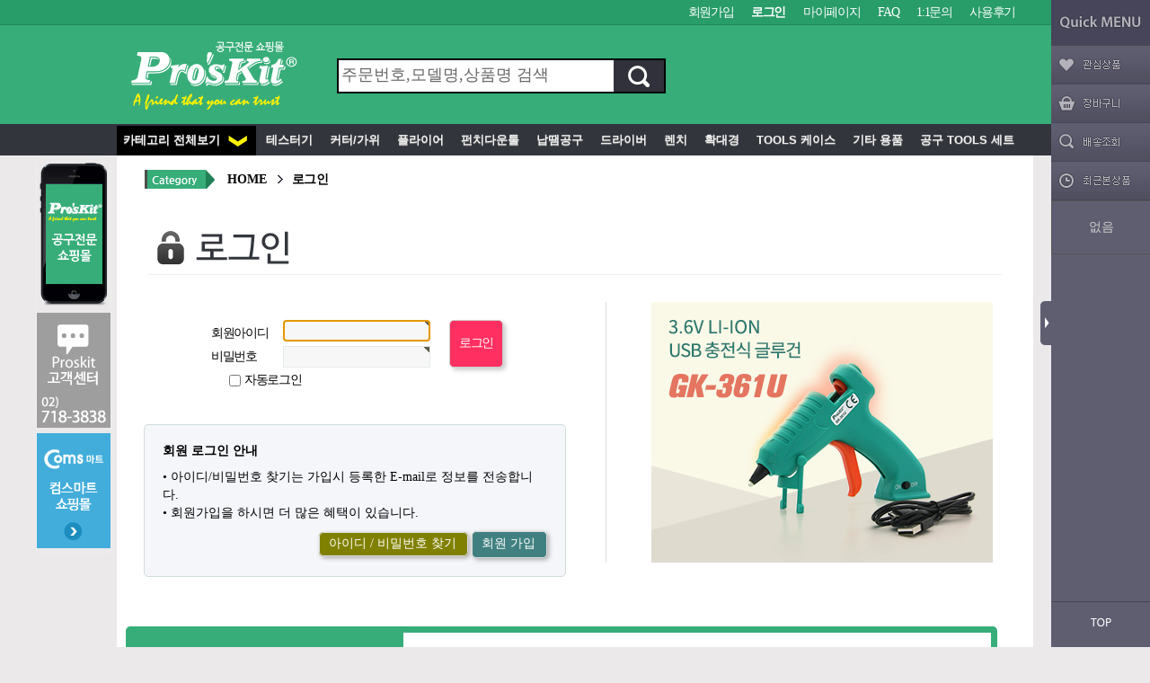

--- FILE ---
content_type: text/html; charset=utf-8
request_url: http://www.proskit.co.kr/bbs/login.php?url=%2Fshop%2Flist.php%3Fca_id%3Db0
body_size: 33145
content:
<!doctype html>
<html lang="ko">
<head>
<meta charset="utf-8">
<meta http-equiv="imagetoolbar" content="no">
<meta http-equiv="X-UA-Compatible" content="IE=10,chrome=1">
<title>로그인 | 프로킷 공구 쇼핑몰</title>
<link rel="stylesheet" href="http://www.proskit.co.kr/css/default_shop.css">
<link rel="stylesheet" href="http://www.proskit.co.kr/skin/member/basic/style.css">
<link rel="stylesheet" href="http://www.proskit.co.kr/skin/latest/notice/style.css">
<link rel="stylesheet" href="http://www.proskit.co.kr/skin/shop/basic/style.css">
<link rel="stylesheet" href="http://www.proskit.co.kr/css/dropdown.css">
<!--[if lte IE 8]>
<script src="http://www.proskit.co.kr/js/html5.js"></script>
<link rel="stylesheet" href="../css/IE8.css">
<![endif]-->
<script>
// 자바스크립트에서 사용하는 전역변수 선언
var g5_url       = "http://www.proskit.co.kr";
var g5_bbs_url   = "http://www.proskit.co.kr/bbs";
var g5_is_member = "";
var g5_is_admin  = "";
var g5_is_mobile = "";
var g5_bo_table  = "";
var g5_sca       = "";
var g5_editor    = "";
var g5_cookie_domain = "";
</script>
<script src="http://www.proskit.co.kr/js/jquery-1.8.3.min.js"></script>
<script src="../include/js/jquery.easing.1.3.js"></script> 
<script src="http://www.proskit.co.kr/js/jquery.shop.menu.js"></script>
<script src="http://www.proskit.co.kr/js/common_tg.js"></script>
<script src="http://www.proskit.co.kr/js/common.js"></script>
<script src="http://www.proskit.co.kr/js/wrest.js"></script>
</head>
<body >
<style>
#hd_qnb { background: url(http://www.proskit.co.kr/img/top_bg.png) repeat-x;}
</style>

<script>
$(function(){
  $('#sch_str').click(function(){ if($(this).val().indexOf('주문번호')!=-1) $(this).val(''); });
});

 function search_submit() {
  f= document.frmsearch1;
  if (f.q.value.length < 2) {  alert("검색어는 두글자 이상 입력하세요."); f.q.select();  f.q.focus(); return; }
  f.submit();
 }


function go_check()
{
var status  = "width=500 height=450 menubar=no,scrollbars=no,resizable=no,status=no";
var obj     = window.open('', 'kcp_pop', status);
 
document.shop_check.method = "post";
document.shop_check.target = "kcp_pop";
document.shop_check.action = "http://admin.kcp.co.kr/Modules/escrow/kcp_pop.jsp";
document.shop_check.submit();
}

</script>
<!-- 상단 시작 { -->
<div id="hd">
    <h1 id="hd_h1">로그인</h1>
    <div id="skip_to_container"><a href="#container">본문 바로가기</a></div>
    
    <aside id="hd_qnb">
	  <div id="tnb_wrapper">
         <div id="tnb">
            <h3>회원메뉴</h3>
            <ul>
                                <li><a href="http://www.proskit.co.kr/bbs/register.php">회원가입</a></li>
                <li><a href="http://www.proskit.co.kr/bbs/login.php?url=%2Fshop%2Flist.php%3Fca_id%3Db0"><b>로그인</b></a></li>
                                <li><a href="http://www.proskit.co.kr/shop/mypage.php">마이페이지</a></li>
                <li><a href="http://www.proskit.co.kr/bbs/faq.php">FAQ</a></li>
                <li><a href="http://www.proskit.co.kr/bbs/qalist.php">1:1문의</a></li>
                <!---li><a href="http://www.proskit.co.kr/shop/personalpay.php">개인결제</a></li-->
                <li><a href="http://www.proskit.co.kr/shop/itemuselist.php">사용후기</a></li>
                            </ul>
        </div>
     </div>


    <div id="hd_wrapper">
        <div id="logo"><a href="http://www.proskit.co.kr/"><img src="../img/logo.png" alt="프로킷 공구 쇼핑몰"></a></div>


        <div id="hd_sch">
            <h3>쇼핑몰 검색</h3>
            <form name="frmsearch1" action="http://www.proskit.co.kr/shop/search.php" onsubmit="return search_submit(this);" style='margin:0;'>

            <label for="sch_str" class="sound_only">검색어<strong class="sound_only"> 필수</strong></label>
            <input type="text" name="q" value="주문번호,모델명,상품명 검색" id="sch_str">
			<img src='../img/sch_btn2.gif' onclick="search_submit()" class='pointer'>
			</form> 
      </div>

<!--
         <div style="float:right; margin-top:42px;">
		   <a href="javascript:alert('링크를 입력하세요\n\nshop/shop.head.php 87행')" class='btn04'>쿠폰포인트</a>
		   <a href="javascript:alert('링크를 입력하세요\n\nshop/shop.head.php 87행')" class='btn04'>중고장터</a>
		   <a href="javascript:alert('링크를 입력하세요\n\nshop/shop.head.php 87행')" class='btn04'>메뉴추가</a>
		   <a href="javascript:alert('링크를 입력하세요\n\nshop/shop.head.php 87행')" class='btn04'>텍스트메뉴</a>
		 </div>
 -->
	 </div>

      </aside>
</div>

<div id='top_menu_wrapper'>
 <div style='width:1020px; margin:0 auto; z-index;20000;'>
 <ul id='top_menu'>
  <li style='background:#000;'><a href='#' class='sitemap_view'>카테고리 전체보기 <img src="../img/dn_arrow.png" align='absmiddle' style='margin:0 2px 0 5px;'></a></li>
  <li><a href='../shop/list.php?ca_id=10'>&nbsp;테스터기</a>
      <ul>
				  <li><a href='../shop/list.php?ca_id=1010'>&nbsp;간편형 테스터</a></li>
     			  <li><a href='../shop/list.php?ca_id=1020'>&nbsp;Butt Set/통신선</a></li>
     			  <li><a href='../shop/list.php?ca_id=1030'>&nbsp;코엑시얼 테스터</a></li>
     			  <li><a href='../shop/list.php?ca_id=1040'>&nbsp;랜(UTF) 테스터</a></li>
     			  <li><a href='../shop/list.php?ca_id=1050'>&nbsp;클램프형 테스터</a></li>
     			  <li><a href='../shop/list.php?ca_id=1060'>&nbsp;디지털/아날로그 테스터</a></li>
     			  <li><a href='../shop/list.php?ca_id=1070'>&nbsp;기타 테스터</a></li>
     </ul></li>  <li><a href='../shop/list.php?ca_id=20'>&nbsp;커터/가위</a>
      <ul>
				  <li><a href='../shop/list.php?ca_id=2010'>&nbsp;간편 스트리퍼</a></li>
     			  <li><a href='../shop/list.php?ca_id=2020'>&nbsp;정밀가공 스트리퍼</a></li>
     			  <li><a href='../shop/list.php?ca_id=2030'>&nbsp;가위/작업용칼</a></li>
     			  <li><a href='../shop/list.php?ca_id=2040'>&nbsp;전기작업용 커터</a></li>
     			  <li><a href='../shop/list.php?ca_id=2050'>&nbsp;Heavy 커터</a></li>
     </ul></li>  <li><a href='../shop/list.php?ca_id=30'>&nbsp;플라이어</a>
      <ul>
				  <li><a href='../shop/list.php?ca_id=3010'>&nbsp;조인트로깅 플라이어</a></li>
     			  <li><a href='../shop/list.php?ca_id=3020'>&nbsp;라인멘 플라이어</a></li>
     			  <li><a href='../shop/list.php?ca_id=3030'>&nbsp;특수형 롱노즈</a></li>
     			  <li><a href='../shop/list.php?ca_id=3040'>&nbsp;일반 롱노즈</a></li>
     			  <li><a href='../shop/list.php?ca_id=3050'>&nbsp;특수작업 니퍼</a></li>
     			  <li><a href='../shop/list.php?ca_id=3060'>&nbsp;정밀 니퍼/펜치</a></li>
     </ul></li>  <li><a href='../shop/list.php?ca_id=40'>&nbsp;펀치다운툴</a>
      <ul>
				  <li><a href='../shop/list.php?ca_id=4010'>&nbsp;임팩트툴(Punch Down)</a></li>
     			  <li><a href='../shop/list.php?ca_id=4020'>&nbsp;타커/케이블 타이</a></li>
     			  <li><a href='../shop/list.php?ca_id=4030'>&nbsp;기타 클림퍼</a></li>
     			  <li><a href='../shop/list.php?ca_id=4040'>&nbsp;Coaxial(동축)용</a></li>
     			  <li><a href='../shop/list.php?ca_id=4050'>&nbsp;모듈라용(랜UTP)</a></li>
     </ul></li>  <li><a href='../shop/list.php?ca_id=50'>&nbsp;납땜공구</a>
      <ul>
				  <li><a href='../shop/list.php?ca_id=5010'>&nbsp;납땜자재</a></li>
     			  <li><a href='../shop/list.php?ca_id=5020'>&nbsp;납땜 보조툴</a></li>
     			  <li><a href='../shop/list.php?ca_id=5030'>&nbsp;인두 스탠드</a></li>
     			  <li><a href='../shop/list.php?ca_id=5040'>&nbsp;납땜 흡입기</a></li>
     			  <li><a href='../shop/list.php?ca_id=5050'>&nbsp;인두기</a></li>
     </ul></li>  <li><a href='../shop/list.php?ca_id=60'>&nbsp;드라이버</a>
      <ul>
				  <li><a href='../shop/list.php?ca_id=6010'>&nbsp;비트/소켓 세트</a></li>
     			  <li><a href='../shop/list.php?ca_id=6020'>&nbsp;전동드릴/그라인더</a></li>
     			  <li><a href='../shop/list.php?ca_id=6030'>&nbsp;스패너 드라이버</a></li>
     			  <li><a href='../shop/list.php?ca_id=6040'>&nbsp;정밀 드라이버</a></li>
     			  <li><a href='../shop/list.php?ca_id=6050'>&nbsp;별형 드라이버</a></li>
     			  <li><a href='../shop/list.php?ca_id=6060'>&nbsp;너트 드라이버</a></li>
     			  <li><a href='../shop/list.php?ca_id=6070'>&nbsp;육각/뽁스 드라이버</a></li>
     			  <li><a href='../shop/list.php?ca_id=6080'>&nbsp;드라이버 세트</a></li>
     			  <li><a href='../shop/list.php?ca_id=6090'>&nbsp;양날 드라이버</a></li>
     			  <li><a href='../shop/list.php?ca_id=60a0'>&nbsp;일(-)자 드라이버</a></li>
     			  <li><a href='../shop/list.php?ca_id=60b0'>&nbsp;십(+)자 드라이버</a></li>
     </ul></li>  <li><a href='../shop/list.php?ca_id=70'>&nbsp;렌치</a>
      <ul>
				  <li><a href='../shop/list.php?ca_id=7010'>&nbsp;콤비네이션 스패너</a></li>
     			  <li><a href='../shop/list.php?ca_id=7020'>&nbsp;몽키스패너</a></li>
     			  <li><a href='../shop/list.php?ca_id=7030'>&nbsp;별형 렌치세트</a></li>
     			  <li><a href='../shop/list.php?ca_id=7040'>&nbsp;육각 렌치세트</a></li>
     </ul></li>  <li><a href='../shop/list.php?ca_id=80'>&nbsp;확대경</a>
      <ul>
				  <li><a href='../shop/list.php?ca_id=8010'>&nbsp;특수 핀셋</a></li>
     			  <li><a href='../shop/list.php?ca_id=8020'>&nbsp;일반 핀셋</a></li>
     			  <li><a href='../shop/list.php?ca_id=8030'>&nbsp;정전기 방지용</a></li>
     			  <li><a href='../shop/list.php?ca_id=8040'>&nbsp;특수작업 확대경</a></li>
     			  <li><a href='../shop/list.php?ca_id=8050'>&nbsp;일반작업 확대경</a></li>
     </ul></li>  <li><a href='../shop/list.php?ca_id=90'>&nbsp;Tools 케이스</a>
      <ul>
				  <li><a href='../shop/list.php?ca_id=9010'>&nbsp;벨트형 파우치</a></li>
     			  <li><a href='../shop/list.php?ca_id=9020'>&nbsp;휴대용 가방 케이스</a></li>
     			  <li><a href='../shop/list.php?ca_id=9030'>&nbsp;특수 케이스</a></li>
     			  <li><a href='../shop/list.php?ca_id=9040'>&nbsp;멀디용 케이스</a></li>
     			  <li><a href='../shop/list.php?ca_id=9050'>&nbsp;소형 케이스</a></li>
     </ul></li>  <li><a href='../shop/list.php?ca_id=a0'>&nbsp;기타 용품</a>
      <ul>
				  <li><a href='../shop/list.php?ca_id=a010'>&nbsp;브레드보드/켈리퍼/타이</a></li>
     			  <li><a href='../shop/list.php?ca_id=a020'>&nbsp;망치/줄/드릴/톱/글루건</a></li>
     			  <li><a href='../shop/list.php?ca_id=a030'>&nbsp;바이스/집게/후크탐침</a></li>
     			  <li><a href='../shop/list.php?ca_id=a040'>&nbsp;줄자/피쉬테이프/거울</a></li>
     			  <li><a href='../shop/list.php?ca_id=a050'>&nbsp;자성/픽업툴/크리너류</a></li>
     </ul></li>  <li><a href='../shop/list.php?ca_id=b0'>&nbsp;공구 Tools 세트</a>
      <ul>
				  <li><a href='../shop/list.php?ca_id=b010'>&nbsp;네트워크 공구세트</a></li>
     			  <li><a href='../shop/list.php?ca_id=b020'>&nbsp;복합 공구세트</a></li>
     			  <li><a href='../shop/list.php?ca_id=b030'>&nbsp;간편 공구세트</a></li>
              </ul></li>
	</ul>
</div>
</div>

<div id="wrapper">

    <!-- 콘텐츠 시작 { -->
    <div id="container" style='background:#FFF; width:1000px; margin-left:10px; margin-right:10px;;'>
        <!-- 글자크기 조정 display:none 되어 있음 시작 { -->
        <div id="text_size">
            <button class="no_text_resize" onclick="font_resize('container', 'decrease');">작게</button>
            <button class="no_text_resize" onclick="font_default('container');">기본</button>
            <button class="no_text_resize" onclick="font_resize('container', 'increase');">크게</button>
        </div>

<div style='clear:both; margin:0 25px 25px 15px; padding-top:0px; border:1px solid #FFF; width:97%; height:40px;background:FFF;' id='navi'><div id="sct_location"  style="letter-spacing:-0.2px;font-weight:bold;">
 <div style='float:left;'  style='border:1px solid red'>
    <a href='http://www.proskit.co.kr/shop/'><img src='../img_menu/category.gif'> </a>
    <a href='/'>HOME</a><img src='../img_menu/sct_bg_toright.gif'> 로그인  </div>
    <div style='float:right; margin-top:5px;'>
   </div>
   <div style='clear;both;'></div>
</div>
</div>
<div style='border-bottom:1px solid #efefef;margin:30px 25px;'>
<img src='../img_menu/login_title.gif' style=''><br>
</div>

<div id="mb_login" style='width:47%; float:left; padding:0 20px;margin-bottom:25px;'>
    <form name="flogin" action="http://www.proskit.co.kr/bbs/login_check.php" onsubmit="return flogin_submit(this);" method="post">
    <input type="hidden" name="url" value='/shop/list.php?ca_id=b0'>

    <fieldset id="login_fs">
        <legend>회원로그인</legend>
        <label for="login_id" class="login_id">회원아이디<strong class="sound_only"> 필수</strong></label>
        <input type="text" name="mb_id" id="login_id" required class="frm_input required" size="20" maxLength="20">
        <label for="login_pw" class="login_pw">비밀번호<strong class="sound_only"> 필수</strong></label>
        <input type="password" name="mb_password" id="login_pw" required class="frm_input required" size="20" maxLength="20">
        <input type="submit" value="로그인" class="btn_submit">
        <input type="checkbox" name="auto_login" id="login_auto_login">
        <label for="login_auto_login">자동로그인</label>
    </fieldset>

    <aside id="login_info">
        <h2>회원 로그인 안내</h2>
        <p>
            &bull; 아이디/비밀번호 찾기는 가입시 등록한 E-mail로 정보를 전송합니다.<br>
            &bull; 회원가입을 하시면 더 많은 혜택이 있습니다.
        </p>
        <div>
            <a href="http://www.proskit.co.kr/bbs/password_lost.php" target="_blank" id="login_password_lost" class="btn03">아이디 / 비밀번호 찾기</a>
            <a href="./register.php" class="btn01">회원 가입</a>
        </div>
    </aside>

    </form>

</div>

<div style='width:45%; float:right; padding-left:15px; text-align:center; border-left:1px solid #ddd'>
<a href='../shop/item.php?it_id=1572241272'><img src='../img_banner/login_ba380x290.jpg'></a>
</div>



 
        <!-- 주문하기, 신청하기 -->
        
    
<table cellpadding='0' style='width:97%; margin:35px 0; background:#37ad79;border:5px solid #37ad79;; border-radius:5px;' align='center'>
<tr><td width='300' align='center'><img src='../img/logo.png'></td>
 <td height='150' style='background:#FFFFFF'>
 <ul>
 <li>프로킷 쇼핑몰에서 진행되는 각종 이벤트에 참여하실 수 있습니다.</li>
 <li class='marg-t7'>현금처럼 사용되는 적립금 및 회원대상의 특별 할인쿠폰을 이용하실 수 잇습니다.</li>
 <li  class='marg-t7'>회원님을 위한 각종 쇼핑정보를 이메일과 SMS로 편리하게 받아보실 수 있습니다.</li>
 </ul>
</td>
</tr></table>



    <div class="btn_confirm" style='width:80%; margin:0 auto; margin-bottom:10px; padding:20px 10px 10px; border-top:1px solid #ddd;'>
        <a href="http://www.proskit.co.kr/">메인으로 돌아가기</a>
    </div>



<script>
$(function(){
	$('#login_id').focus();
    $("#login_auto_login").click(function(){
        if (this.checked) {
            this.checked = confirm("자동로그인을 사용하시면 다음부터 회원아이디와 비밀번호를 입력하실 필요가 없습니다.\n\n공공장소에서는 개인정보가 유출될 수 있으니 사용을 자제하여 주십시오.\n\n자동로그인을 사용하시겠습니까?");
        }
    });
});

function flogin_submit(f)
{
    return true;
}
</script>
<!-- } 로그인 끝 -->
</div><!-- } 콘텐츠 끝 -->

<div style='background:#FFF;'>
<!-- 고객센터 /도우미 /공지사항 -->
<div style='position:relative; height:195px; background:url(../img_menu/bottom.gif?1234) no-repeat;'>
 <ul id='shop_help' style='border:none;'>
 <li><a href='../bbs/qalist.php'><img src='../img_menu/bt1.gif'></a></li>
 <li><a href='../shop/orderinquiry.php'><img src='../img_menu/bt2.gif'></a></li>
 <li><a href="javascript:alert('링크를  설정하세요\n\nshop/shop.tail.php');"><img src='../img_menu/bt3.gif'></a></li>
  <li><a href="javascript:alert('링크를  설정하세요\n\nshop/shop.tail.php');"><img src='../img_menu/bt4.gif'></a></li>
  <li><a href="../include/agency.php"><img src='../img_menu/bt5.gif'></a></li>
  </ul>

  <div style='position:absolute; top:15px; width:290px; right:0;'>
  <div style='height:55px;cursor:pointer;' onclick="location.href='../bbs/board.php?bo_table=notice';">&nbsp;</div>
    
<div class="lat" style='border:none;'>
    <ul>
    <li><a href="http://proskit.co.kr/bbs/board.php?bo_table=notice&amp;wr_id=146&amp;sod=asc&amp;page=4880"><span class='mysquare'></span> 2026년 1월 신용카드 무이자할부 이벤트!</a></li><li><a href="http://proskit.co.kr/bbs/board.php?bo_table=notice&amp;wr_id=145&amp;sod=asc&amp;page=4880"><span class='mysquare'></span> 2025년 12월 신용카드 무이자할부 이벤트!</a></li><li><a href="http://proskit.co.kr/bbs/board.php?bo_table=notice&amp;wr_id=144&amp;sod=asc&amp;page=4880"><span class='mysquare'></span> 2025년 11월 신용카드 무이자할부 이벤트!</a></li><li><a href="http://proskit.co.kr/bbs/board.php?bo_table=notice&amp;wr_id=143&amp;sod=asc&amp;page=4880"><span class='mysquare'></span> 2025년 10월 신용카드 무이자할부 이벤트!</a></li><li><a href="http://proskit.co.kr/bbs/board.php?bo_table=notice&amp;wr_id=142&amp;sod=asc&amp;page=4880"><span class='mysquare'></span> 2025년 9월 신용카드 무이자할부 이벤트!</a></li>
    </ul>
</div>
<style>


</style>

  </div>
</div>
</div>



<div id="ft" style='width:1020px; margin:0 auto; border-top:1px solid #ccc; background:#f7f7f7'>
    <div>
        <ul id='company' class='xxborder-shd'>
            <li><a href="http://www.proskit.co.kr/bbs/content.php?co_id=company">회사소개</a></li><li class='vbar'>|</li>
            <li><a href="http://www.proskit.co.kr/bbs/content.php?co_id=privacy">개인정보 취급방침</a></li><li class='vbar'>|</li>
            <li><a href="../bbs/board.php?bo_table=free">커뮤니티</a></li><li class='vbar'>|</li>
            <li><a href="http://www.proskit.co.kr/bbs/content.php?co_id=provision">이용약관</a></li><li class='vbar'>|</li>
            <li><a href="../include/google_map.php">찾아오시는길</a></li><li class='vbar'>|</li>
            <li><a href="../include/agency.php">제휴 및 입점 문의&nbsp;&nbsp;</a></li>
        </ul>

		     <div class="family_site" style='margin-right:10px;'>
				<h2><a href="#sss" class="btn ui_toggle"><span class="nonek">&nbsp;&nbsp;</span></a></h2>
				<ul id="family_site">
					<li><a href="http://comsmart.co.kr" target="_blank">컴스마트 쇼핑몰</a> </li>
				     <li><a href="http://www.itdump.co.kr" target="_blank">아이티덤프 쇼핑몰</a> </li>
				</ul>

			</div>
    </div>
</div>


</div><!---wrapper end -->


<div id="ft2" style='height:230px;'>
    <div style='width:1043px;  margin:0 auto;'><img src='../img_menu/copyright.jpg'>

<form name="shop_check" method="post" action="http://admin.kcp.co.kr/Modules/escrow/kcp_pop.jsp">
<input type="hidden" name="site_cd" value="SR2LW">
      <table border="0" cellspacing="0" cellpadding="0">
      <tr>
          <td><img src="../img_menu/escro.jpg"  border="0"  usemap="#Map0922"></td>
	  </tr>
      </table>

  <map name="Map0922"  id="Map0922">
  <area shape="rect" coords="449,33,526,54" href="javascript:go_check()" alt="가입사실확인"  onfocus="this.blur()" />
</map>


</form>

 
	 
	 </div>
</div>

<script src="http://www.proskit.co.kr/js/sns.js"></script>


<!-- 좌측 배너 kb카드 -->
<div  id='floating_banner' style='position:fixed; top:176px; border-radius:5px;'>

<a href="../bbs/content.php?co_id=company"><img src='../img_banner/left_banner1.jpg'></a>

<img src='../img_banner/left_banner2.jpg' style='margin-bottom:6px;'>

<!-- <img src='../img_banner/left_banner3.jpg' style='margin-bottom:6px;'>  -->

<a href="https://comsmart.co.kr" target="_blank"><img src='../img_banner/left_banner4.jpg' style='margin-bottom:6px;'></a>

<!-- <a href="http://www.itdump.co.kr" target="_blank"><img src='../img_banner/left_banner5.jpg'></a>  -->


</div>
<style>
#stv_btn{padding-left:7px; padding-right:3px;}
#stv_btn button {margin:0;padding:5px 0 4px;width:44px;border:0;background:#555;color:#fff;text-align:center; border-radius:3px; border:1px solid #666;}
#up{float:left; }
#down{float:right;}
#stv_btn button:hover{background:#999; xxcolor:#000;}
</style>
<!-- 오늘 본 상품 시작 { -->
<div  id='quick_wrapper' style='position:fixed; z-index:9999;width:122px; height:100%; min-height:100%;top:0;right:0;'>
 <div style='position:relative;width:122px; height:100%;'>
 
   <div class='mbtn'  style='position:absolute;top:0; left:0; display:table; width:12px;height:100%;'>
     <div style="display: table-cell; vertical-align: middle;"><img src="../img_menu/arrow1.png"></div>
   </div>

  <div  style='position:absolute;top:0;right:0; width:110px;height:100%; background:#5f5e71;'>
   <aside id="stv">
  	 <img src="../img_menu/quick_title1.png">
	 <a href="http://www.proskit.co.kr/shop/wishlist.php"><img src="../img_menu/quick_m2.png" alt="위시리스트"></a>


	<a href="http://www.proskit.co.kr/shop/cart.php"><img src="../img_menu/quick_m3.png" alt="장바구니"></a>
	<a href="http://www.proskit.co.kr/shop/orderinquiry.php"><img src="../img_menu/quick_m4.png" alt="주문/배송조회"></a>
	<img src="../img_menu/quick_m5.png" class='mbtn' >

    <div id="stv_list">

                <p>없음</p>
            </div>
 </aside>
 
    <div style="position:absolute; bottom:0; width:100%;"><img src="../img_menu/quick_top1.png" class='scrolltop-btn'></div>
  </div>

 </div>
</div>


<div  id='quick_wrapper2' style='position:fixed; z-index:9000;width:52px; height:100%; min-height:100%;top:0;right:0;'>
 <div style='position:relative;width:52px; height:100%;'>
 
   <div class='mbtn2' style='position:absolute;top:0; left:0; display:table; width:12px;height:100%;'>
     <div style="display: table-cell; vertical-align: middle;"><img src="../img_menu/arrow2.png"></div>
   </div>

  <div  style='position:absolute;top:0;right:0; width:40px;height:100%; background:#5f5e71;'>
  	<img src="../img_menu/quick_title2.png">
	<!--img src="../img_menu/quick_m11.png"-->
	<a href="http://www.proskit.co.kr/shop/wishlist.php"><img src="../img_menu/quick_m12.png" alt="위시리스트"></a>


	<a href="http://www.proskit.co.kr/shop/cart.php"><img src="../img_menu/quick_m13.png" alt="장바구니"></a>
	<a href="http://www.proskit.co.kr/shop/orderinquiry.php"><img src="../img_menu/quick_m14.png" alt="주문/배송조회"></a>
	<img src="../img_menu/quick_m15.png" class='mbtn2' >

   <div style="position:absolute; bottom:0; width:100%;"><img src="../img_menu/quick_top2.png" class='scrolltop-btn'></div>
  </div>

   </div>
  </div>
<!-- } 오늘 본 상품 끝 --><style type='text/css'>
#sitemapDiv{background:#5f5e71; display:none;
   position:absolute;width:1020px; z-index:2000;top:200px;text-align:center;
}
#sitemapDiv table td{color:#FFF; text-align:left; font:normal 1.0em 'Malgun Gothic',dotum; }
.main_title{font-weight:bold; color:#000; padding:5px 10px 5px 10px;  text-align:center; margin:10px 0 12px 0;}
.sub_title{font-weight:bold; margin:7px 0 0 10px; }
a.sub{color:#efefef; font:normal 1.0em 'Malgun Gothic',dotum; text-decoration:none; }
a.sub:hover{color:lime; }
.none{display:none;}
</style>
<div id="sitemapDiv">
 <table width='100%' cellspacing="10" cellpadding="2"  border="0" align='center' style='min-height:300px; background:url(../include/img/map_close.gif) no-repeat right bottom;'>
  <tr>
</tr><tr>  <td valign='top'>
  <div class='border-shd main_title'><a href='../shop/list.php?ca_id=10'>테스터기 +</a></div> 
       <div class='sub_title'><a href='../shop/list.php?ca_id=1010' class='sub'>간편형 테스터</a></div> 
	    <div class='sub_title'><a href='../shop/list.php?ca_id=1020' class='sub'>Butt Set/통신선</a></div> 
	    <div class='sub_title'><a href='../shop/list.php?ca_id=1030' class='sub'>코엑시얼 테스터</a></div> 
	    <div class='sub_title'><a href='../shop/list.php?ca_id=1040' class='sub'>랜(UTF) 테스터</a></div> 
	    <div class='sub_title'><a href='../shop/list.php?ca_id=1050' class='sub'>클램프형 테스터</a></div> 
	    <div class='sub_title'><a href='../shop/list.php?ca_id=1060' class='sub'>디지털/아날로그 테스터</a></div> 
	    <div class='sub_title'><a href='../shop/list.php?ca_id=1070' class='sub'>기타 테스터</a></div> 
	  </td>
   <td valign='top'>
  <div class='border-shd main_title'><a href='../shop/list.php?ca_id=20'>커터/가위 +</a></div> 
       <div class='sub_title'><a href='../shop/list.php?ca_id=2010' class='sub'>간편 스트리퍼</a></div> 
	    <div class='sub_title'><a href='../shop/list.php?ca_id=2020' class='sub'>정밀가공 스트리퍼</a></div> 
	    <div class='sub_title'><a href='../shop/list.php?ca_id=2030' class='sub'>가위/작업용칼</a></div> 
	    <div class='sub_title'><a href='../shop/list.php?ca_id=2040' class='sub'>전기작업용 커터</a></div> 
	    <div class='sub_title'><a href='../shop/list.php?ca_id=2050' class='sub'>Heavy 커터</a></div> 
	  </td>
   <td valign='top'>
  <div class='border-shd main_title'><a href='../shop/list.php?ca_id=30'>플라이어 +</a></div> 
       <div class='sub_title'><a href='../shop/list.php?ca_id=3010' class='sub'>조인트로깅 플라이어</a></div> 
	    <div class='sub_title'><a href='../shop/list.php?ca_id=3020' class='sub'>라인멘 플라이어</a></div> 
	    <div class='sub_title'><a href='../shop/list.php?ca_id=3030' class='sub'>특수형 롱노즈</a></div> 
	    <div class='sub_title'><a href='../shop/list.php?ca_id=3040' class='sub'>일반 롱노즈</a></div> 
	    <div class='sub_title'><a href='../shop/list.php?ca_id=3050' class='sub'>특수작업 니퍼</a></div> 
	    <div class='sub_title'><a href='../shop/list.php?ca_id=3060' class='sub'>정밀 니퍼/펜치</a></div> 
	  </td>
   <td valign='top'>
  <div class='border-shd main_title'><a href='../shop/list.php?ca_id=40'>펀치다운툴 +</a></div> 
       <div class='sub_title'><a href='../shop/list.php?ca_id=4010' class='sub'>임팩트툴(Punch Down)</a></div> 
	    <div class='sub_title'><a href='../shop/list.php?ca_id=4020' class='sub'>타커/케이블 타이</a></div> 
	    <div class='sub_title'><a href='../shop/list.php?ca_id=4030' class='sub'>기타 클림퍼</a></div> 
	    <div class='sub_title'><a href='../shop/list.php?ca_id=4040' class='sub'>Coaxial(동축)용</a></div> 
	    <div class='sub_title'><a href='../shop/list.php?ca_id=4050' class='sub'>모듈라용(랜UTP)</a></div> 
	  </td>
   <td valign='top'>
  <div class='border-shd main_title'><a href='../shop/list.php?ca_id=50'>납땜공구 +</a></div> 
       <div class='sub_title'><a href='../shop/list.php?ca_id=5010' class='sub'>납땜자재</a></div> 
	    <div class='sub_title'><a href='../shop/list.php?ca_id=5020' class='sub'>납땜 보조툴</a></div> 
	    <div class='sub_title'><a href='../shop/list.php?ca_id=5030' class='sub'>인두 스탠드</a></div> 
	    <div class='sub_title'><a href='../shop/list.php?ca_id=5040' class='sub'>납땜 흡입기</a></div> 
	    <div class='sub_title'><a href='../shop/list.php?ca_id=5050' class='sub'>인두기</a></div> 
	  </td>
 </tr><tr>  <td valign='top'>
  <div class='border-shd main_title'><a href='../shop/list.php?ca_id=60'>드라이버 +</a></div> 
       <div class='sub_title'><a href='../shop/list.php?ca_id=6010' class='sub'>비트/소켓 세트</a></div> 
	    <div class='sub_title'><a href='../shop/list.php?ca_id=6020' class='sub'>전동드릴/그라인더</a></div> 
	    <div class='sub_title'><a href='../shop/list.php?ca_id=6030' class='sub'>스패너 드라이버</a></div> 
	    <div class='sub_title'><a href='../shop/list.php?ca_id=6040' class='sub'>정밀 드라이버</a></div> 
	    <div class='sub_title'><a href='../shop/list.php?ca_id=6050' class='sub'>별형 드라이버</a></div> 
	    <div class='sub_title'><a href='../shop/list.php?ca_id=6060' class='sub'>너트 드라이버</a></div> 
	    <div class='sub_title'><a href='../shop/list.php?ca_id=6070' class='sub'>육각/뽁스 드라이버</a></div> 
	    <div class='sub_title'><a href='../shop/list.php?ca_id=6080' class='sub'>드라이버 세트</a></div> 
	    <div class='sub_title'><a href='../shop/list.php?ca_id=6090' class='sub'>양날 드라이버</a></div> 
	    <div class='sub_title'><a href='../shop/list.php?ca_id=60a0' class='sub'>일(-)자 드라이버</a></div> 
	    <div class='sub_title'><a href='../shop/list.php?ca_id=60b0' class='sub'>십(+)자 드라이버</a></div> 
	  </td>
   <td valign='top'>
  <div class='border-shd main_title'><a href='../shop/list.php?ca_id=70'>렌치 +</a></div> 
       <div class='sub_title'><a href='../shop/list.php?ca_id=7010' class='sub'>콤비네이션 스패너</a></div> 
	    <div class='sub_title'><a href='../shop/list.php?ca_id=7020' class='sub'>몽키스패너</a></div> 
	    <div class='sub_title'><a href='../shop/list.php?ca_id=7030' class='sub'>별형 렌치세트</a></div> 
	    <div class='sub_title'><a href='../shop/list.php?ca_id=7040' class='sub'>육각 렌치세트</a></div> 
	  </td>
   <td valign='top'>
  <div class='border-shd main_title'><a href='../shop/list.php?ca_id=80'>확대경 +</a></div> 
       <div class='sub_title'><a href='../shop/list.php?ca_id=8010' class='sub'>특수 핀셋</a></div> 
	    <div class='sub_title'><a href='../shop/list.php?ca_id=8020' class='sub'>일반 핀셋</a></div> 
	    <div class='sub_title'><a href='../shop/list.php?ca_id=8030' class='sub'>정전기 방지용</a></div> 
	    <div class='sub_title'><a href='../shop/list.php?ca_id=8040' class='sub'>특수작업 확대경</a></div> 
	    <div class='sub_title'><a href='../shop/list.php?ca_id=8050' class='sub'>일반작업 확대경</a></div> 
	  </td>
   <td valign='top'>
  <div class='border-shd main_title'><a href='../shop/list.php?ca_id=90'>Tools 케이스 +</a></div> 
       <div class='sub_title'><a href='../shop/list.php?ca_id=9010' class='sub'>벨트형 파우치</a></div> 
	    <div class='sub_title'><a href='../shop/list.php?ca_id=9020' class='sub'>휴대용 가방 케이스</a></div> 
	    <div class='sub_title'><a href='../shop/list.php?ca_id=9030' class='sub'>특수 케이스</a></div> 
	    <div class='sub_title'><a href='../shop/list.php?ca_id=9040' class='sub'>멀디용 케이스</a></div> 
	    <div class='sub_title'><a href='../shop/list.php?ca_id=9050' class='sub'>소형 케이스</a></div> 
	  </td>
   <td valign='top'>
  <div class='border-shd main_title'><a href='../shop/list.php?ca_id=a0'>기타 용품 +</a></div> 
       <div class='sub_title'><a href='../shop/list.php?ca_id=a010' class='sub'>브레드보드/켈리퍼/타이</a></div> 
	    <div class='sub_title'><a href='../shop/list.php?ca_id=a020' class='sub'>망치/줄/드릴/톱/글루건</a></div> 
	    <div class='sub_title'><a href='../shop/list.php?ca_id=a030' class='sub'>바이스/집게/후크탐침</a></div> 
	    <div class='sub_title'><a href='../shop/list.php?ca_id=a040' class='sub'>줄자/피쉬테이프/거울</a></div> 
	    <div class='sub_title'><a href='../shop/list.php?ca_id=a050' class='sub'>자성/픽업툴/크리너류</a></div> 
	  </td>
 </tr><tr>  <td valign='top'>
  <div class='border-shd main_title'><a href='../shop/list.php?ca_id=b0'>공구 Tools 세트 +</a></div> 
       <div class='sub_title'><a href='../shop/list.php?ca_id=b010' class='sub'>네트워크 공구세트</a></div> 
	    <div class='sub_title'><a href='../shop/list.php?ca_id=b020' class='sub'>복합 공구세트</a></div> 
	    <div class='sub_title'><a href='../shop/list.php?ca_id=b030' class='sub'>간편 공구세트</a></div> 
	  </td>
   <td valign='top'>
  <div class='border-shd main_title none'><a href='../shop/list.php?ca_id='> +</a></div> 
     </td>
   <td valign='top'>
  <div class='border-shd main_title none'><a href='../shop/list.php?ca_id='> +</a></div> 
     </td>
   <td valign='top'>
  <div class='border-shd main_title none'><a href='../shop/list.php?ca_id='> +</a></div> 
     </td>
 <td style="cursor:pointer;" class="sitemap_view">&nbsp;</td>
  <tr>
</table>
</div>
<!-- ** site map end ** -->


<!-- ie6,7에서 사이드뷰가 게시판 목록에서 아래 사이드뷰에 가려지는 현상 수정 -->
<!--[if lte IE 7]>
<script>
$(function() {
    var $sv_use = $(".sv_use");
    var count = $sv_use.length;

    $sv_use.each(function() {
        $(this).css("z-index", count);
        $(this).css("position", "relative");
        count = count - 1;
    });
});
</script>
<![endif]-->

</body>
</html>


--- FILE ---
content_type: text/css
request_url: http://www.proskit.co.kr/skin/member/basic/style.css
body_size: 9950
content:
@charset "utf-8";
/* SIR 지운아빠 */

/* ### 기본 스타일 커스터마이징 시작 ### */

/* 버튼 */
.mbskin a.btn01 {}
.mbskin a.btn01:focus, .mbskin .btn01:hover {}
.mbskin a.btn02 {}
.mbskin a.btn02:focus, .mbskin .btn02:hover {}
.mbskin .btn_confirm {} /* 서식단계 진행 */
.mbskin .btn_submit {}
.mbskin button.btn_submit {}
.mbskin fieldset .btn_submit {}
.mbskin .btn_cancel {}
.mbskin button.btn_cancel {}
.mbskin .btn_cancel:focus, .mbskin .btn_cancel:hover {}
.mbskin a.btn_frmline, .mbskin button.btn_frmline {} /* 우편번호검색버튼 등 */
.mbskin button.btn_frmline {}
.mbskin .win_btn {} /* 새창용 */
.mbskin .win_btn button {}
.mbskin .win_btn input {}
.mbskin .win_btn a {}
.mbskin .win_btn a:focus, .mbskin .win_btn a:hover {}
/* 게시판용 버튼 */
.mbskin a.btn_b01 {}
.mbskin a.btn_b01:focus, .mbskin .btn_b01:hover {}
.mbskin a.btn_b02 {}
.mbskin a.btn_b02:focus, .mbskin .btn_b02:hover {}
.mbskin a.btn_admin {} /* 관리자 전용 버튼 */
.mbskin a.btn_admin:focus, .mbskin a.btn_admin:hover {}

/* 기본테이블 */
.mbskin .tbl_head01 {}
.mbskin .tbl_head01 caption {}
.mbskin .tbl_head01 thead th {}
.mbskin .tbl_head01 thead a {}
.mbskin .tbl_head01 thead th input {} /* middle 로 하면 게시판 읽기에서 목록 사용시 체크박스 라인 깨짐 */
.mbskin .tbl_head01 tfoot th {}
.mbskin .tbl_head01 tfoot td {}
.mbskin .tbl_head01 tbody th {}
.mbskin .tbl_head01 td {}
.mbskin .tbl_head01 a {}
.mbskin td.empty_table {}

/* 폼 테이블 */
.mbskin table {}
.mbskin caption {}
.mbskin .frm_info {}
.mbskin .frm_file {}

.mbskin .tbl_frm01 {}
.mbskin .tbl_frm01 th {}
.mbskin .tbl_frm01 td {}
.mbskin .tbl_frm01 textarea, .mb_skin tbl_frm01 .frm_input {}
.mbskin .tbl_frm01 textarea {}
/*
.mbskin .tbl_frm01 #captcha {}
.mbskin .tbl_frm01 #captcha input {}
*/
.mbskin .tbl_frm01 a {}

/* 필수입력 */
.mbskin .required, .mbskin textarea.required {}

/* 테이블 항목별 정의 */
.mbskin .td_board {}
.mbskin .td_chk {}
.mbskin .td_date {}
.mbskin .td_datetime {}
.mbskin .td_group {}
.mbskin .td_mb_id {}
.mbskin .td_mng {}
.mbskin .td_name {}
.mbskin .td_nick {}
.mbskin .td_num {}
.mbskin .td_numbig {}

.mbskin .txt_active {}
.mbskin .txt_expired {}

/* ### 기본 스타일 커스터마이징 끝 ### */

/* 회원가입 약관 */
#fregister section {margin:0 0 20px;padding:20px 0}
#fregister h2 {margin:0 0 20px;text-align:center}
#fregister textarea {display:block;margin-bottom:10px;padding:5px;width:98%;height:150px;border:1px solid #e9e9e9;background:#f7f7f7}
#fregister .fregister_agree {padding:10px 0 0;text-align:right}
#fregister .fregister_agree label {display:inline-block;margin-right:5px}
#fregister p {color:#e8180c;text-align:center}
#fregister .btn_confirm {margin-bottom:20px}

/* 회원가입 입력 */
#fregisterform textarea {height:50px}

#fregisterform #msg_certify {margin:5px 0 0;padding:5px;border:1px solid #dbecff;background:#eaf4ff;text-align:center}

#fregisterform .frm_address {margin:5px 0 0}
#fregisterform #mb_addr3 {display:inline-block;margin:5px 0 0;vertical-align:middle}
#fregisterform #mb_addr_jibeon {display:block;margin:5px 0 0}

/* 회원가입 완료 */
#reg_result {padding:50px 0 0}
#reg_result #result_email {margin:20px 0;padding:10px 50px;border-top:1px solid #e9e9e9;border-bottom:1px solid #dde4e9;background:#fff;line-height:2em}
#reg_result #result_email span {display:inline-block;width:150px}
#reg_result #result_email strong {color:#e8180c;font-size:1.2em}
#reg_result #result_coupon {margin:20px 0;padding:10px 50px;border-top:1px solid #e9e9e9;border-bottom:1px solid #dde4e9;background:#fff;line-height:2em}
#reg_result #result_coupon strong {color:#ff3061;font-weight:normal}
#reg_result p {line-height:1.8em}
#reg_result .btn_confirm {margin:50px 0}

/* 아이디/비밀번호 찾기 */
#find_info #mb_hp_label {display:inline-block;margin-left:10px}
#find_info #info_fs {margin:0 20px 20px;padding:0;background:#fff}
#find_info #info_fs .frm_input {width:70%}
#find_info p {margin:0 0 10px;line-height:1.8em}
#find_info #captcha {margin:0 20px}

/* 로그인 */
#mb_login {margin:0 auto;padding:100px 0;width:500px}
#mb_login h1 {margin:0 0 20px;font-size:1.3em}
#mb_login h2 {margin:0}
#mb_login p {padding:10px 0;line-height:1.5em}
#xxmb_login #login_fs {position:relative;margin:0;padding:20px 20px 20px 95px;border:1px solid #cfded8;border-bottom:0;background:#fff}

#mb_login #login_fs legend {position:absolute;margin:0;padding:0;font-size:0;line-height:0;text-indent:-9999em;overflow:hidden}
#mb_login #login_fs label {letter-spacing:-0.1em}

#xxmb_login #login_fs .login_id {position:absolute;top:26px;left:95px}
#xxmb_login #login_fs .login_pw {position:absolute;top:52px;left:95px}
#xxmb_login #login_fs .frm_input {display:block;margin:0 0 5px 80px;width:162px}
#xxmb_login #login_fs .btn_submit {position:absolute;top:20px;right:95px;width:60px;height:53px}

#mb_login #login_info {margin:0 0 30px;padding:20px;border:1px solid #cfded8;background:#f5f6fa}
#mb_login #login_info div {text-align:right}

#mb_login_notmb {position:relative;margin:0 0 20px;padding:20px;border:1px solid #cfded8;background:#fff}
#mb_login_notmb #guest_privacy {margin:0 0 10px;padding:10px;height:150px;border:1px solid #e9e9e9;overflow:auto}
#mb_login_notmb .btn_confirm {padding:10px 0 0}

#mb_login_od {position:relative;margin:0;padding:20px 20px 20px 95px;border:1px solid #cfded8;border-bottom:0;background:#fff}
#mb_login_od legend {position:absolute;font-size:0;line-height:0;overflow:hidden}
#mb_login_od label {letter-spacing:-0.1em}
#mb_login_od .od_id {position:absolute;top:26px;left:95px}
#mb_login_od .od_pwd {position:absolute;top:52px;left:95px}
#mb_login_od .frm_input {display:block;margin:0 0 5px 80px}
#mb_login_od .btn_submit {position:absolute;top:20px;left:335px;width:52px;height:49px}
#mb_login_odinfo {margin:0 0 30px;padding:20px;border:1px solid #cfded8;background:#f5f6fa}
#mb_login_odinfo div {text-align:right}

/* 쪽지 */
#memo_view_contents {margin:0 auto 20px;width:90%}
#memo_view_contents h1 {position:absolute;font-size:0;line-height:0;overflow:hidden}
#memo_view_ul {margin:0;padding:0 0 10px;border-bottom:1px solid #eee;list-style:none}
.memo_view_li {position:relative;padding:5px 0}
.memo_view_subj {display:inline-block;width:65px}
#memo_view p {padding:10px 0;min-height:150px;height:auto !important;height:150px;background:#fff;line-height:1.8em}

#memo_write textarea {height:100px}

/* 스크랩 */
#scrap_do table {margin:0 0 10px;width:100%}
#scrap_do textarea {height:100px}

/* 회원 비밀번호 확인 */
#mb_confirm {margin:0 auto;padding:100px 0;width:500px}
#mb_confirm h1 {margin:0 0 20px;font-size:1.3em}
#mb_confirm p {padding:20px;border:1px solid #dde4e9;border-bottom:0;background:#fff}
#mb_confirm p strong {display:block}
#mb_confirm fieldset {margin:0 0 30px;padding:30px 0;border:1px solid #e9e9e9;background:#f5f6fa;text-align:center}
#mb_confirm fieldset .frm_input {background-color:#fff !important}
#mb_confirm label {letter-spacing:-0.1em}
#mb_confirm_id {display:inline-block;margin-right:20px;font-weight:bold}

/* 비밀글 비밀번호 확인 */
#pw_confirm {margin:0 auto;padding:100px 0;width:500px}
#pw_confirm h1 {margin:0 0 20px;font-size:1.3em}
#pw_confirm p {padding:20px;border:1px solid #dde4e9;border-bottom:0;background:#fff}
#pw_confirm p strong {display:block}
#pw_confirm fieldset {margin:0 0 30px;padding:30px 0;border:1px solid #e9e9e9;background:#f5f6fa;text-align:center}
#pw_confirm fieldset .frm_input {background-color:#fff !important}
#pw_confirm label {letter-spacing:-0.1em}
#pw_confirm_id {display:inline-block;margin-right:20px;font-weight:bold}

/* 폼메일 */
#formmail #subject {width:386px}
#formmail textarea {height:100px}

/* 자기소개 */
#profile table {margin-bottom:0}
#profile section {margin:0 auto 20px;padding:20px;width:86%}
#profile h2 {margin:0}

/* 우편번호 검색 */
#post_code #code_sel {margin:0 20px 20px}
#post_code #code_sel label {display:inline-block;margin:0 15px 0 0}
#post_code p {margin:0 0 10px}
#post_code .btn_submit {padding:0 8px;height:24px}
#post_code #zip_search_frm {margin:0 20px}
#post_code #code_sch #sch_q {position:relative;margin:5px 0 0}
#post_code #code_sch #q_info {display:none;z-index:2;position:absolute;top:33px;left:0;padding:5px;background:#e4eaec}
#post_code #code_sch #q_info span {position:absolute;top:-6px;left:5px;width:11px;height:6px;background:url('img/zip_ico_up.gif')}
#post_code #result_b4 {display:block;padding:30px 0;border-bottom:1px solid #dde4e9;text-align:center}
#post_code #result .result_msg {padding:15px 0}
#post_code #result .result_fail {border:1px solid #dde4e9;background:#f0f5fc;color:#ff3061;text-align:center}
#post_code #result ul {margin:0;padding:0;border-bottom:1px solid #dde4e9;background:#f0f5fc;list-style:none}

#post_code #result li {padding:10px;border:1px solid #dde4e9;border-bottom:0}
#post_code #result li div {margin:4px 0 0;color:#738D94}
#post_code #result li div:before {content:"▶ "}
#post_code #zip_direct_frm {display:none;margin:0 20px}
#post_code #zip_direct_frm .frm_input, #post_code #zip_direct_frm .btn_submit {margin:0 0 5px}


/********** ktg **********/
#mb_login #login_fs {position:relative;margin:0;padding:20px 20px 20px 95px;xxborder:1px solid #cfded8;border-bottom:0;background:#fff}
#mb_login #login_fs .btn_submit {position:absolute;top:20px;right:70px;width:60px;height:53px}
#mb_login #login_fs .login_id {position:absolute;top:26px;left:75px}
#mb_login #login_fs .login_pw {position:absolute;top:52px;left:75px}
#mb_login #login_fs .frm_input {display:block;margin:0 0 5px 60px;width:162px}
#mb_login #login_info{ margin-top:20px; border-radius:5px;}


--- FILE ---
content_type: text/css
request_url: http://www.proskit.co.kr/skin/latest/notice/style.css
body_size: 268
content:
/* 새글 스킨 (latest) */
.lat {position:relative;margin-bottom:20px;padding-bottom:10px; }
.lat ul {margin:0 0 10px;padding:0;list-style:none}
.lat li {padding:3px 0}
.lat_title {display:block;padding:10px 0 8px}
.lat_more {position:absolute;top:10px;right:0}